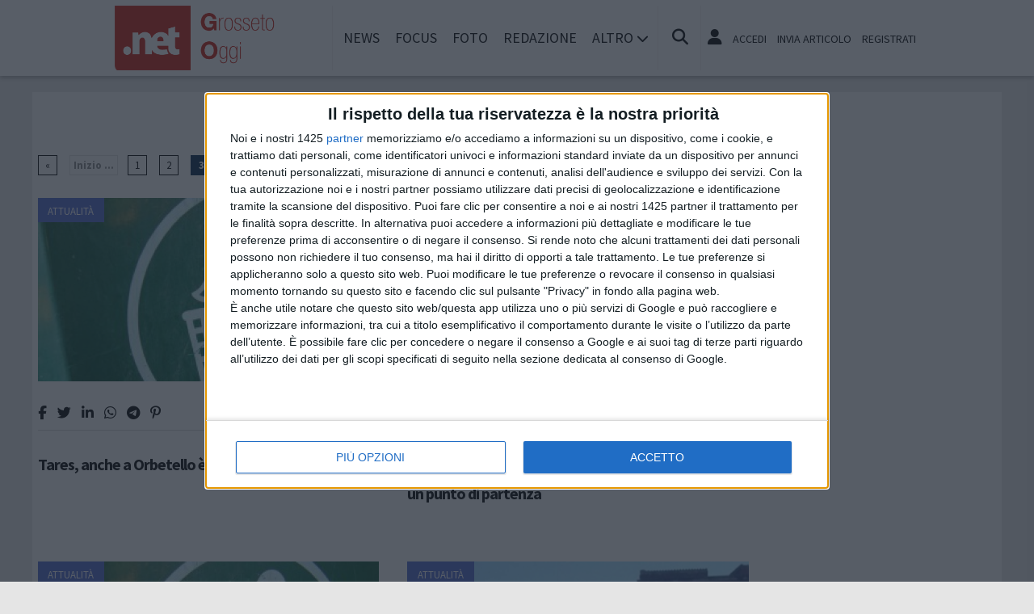

--- FILE ---
content_type: text/html; charset=UTF-8
request_url: https://www.grossetooggi.net/tags/tares/3
body_size: 12824
content:
<!doctype html>
<html lang="it" >
<head>
	<meta http-equiv="Content-Type" content="text/html; charset=utf-8" />
	<meta http-equiv="X-DNS-Prefetch-Control" content="on" />
    	<link rel="dns-prefetch" href="https://risorse.cittanet.com">
	<link rel="dns-prefetch" href="https://www.grossetooggi.net/" />
	<meta name="viewport" content="width=device-width, initial-scale=1.0, minimum-scale=1.0, maximum-scale=5">
    <script src="/static/include/js/jquery-3.3.1.min.js"></script>
    <meta name="theme-color" content="#d81408" />
    <link rel="apple-touch-icon" href="/static/loghi-pwa/logo-512.png">
    <meta name="format-detection" content="telephone=no" />
    <meta name="robots" content="noodp">
    <meta name="description" content="Articoli e notizie su tares" />
    <meta name="keywords" content="tares, tag, notizie, news, informazioni" />
    <title>Articoli e notizie su tares a Grosseto</title>
    <link rel="image_src" href="https://www.grossetooggi.net/static/logo.png" />
	
    <link rel="stylesheet" href="/static/include/fancybox/4.0/fancybox.css" />
    <script src="/static/include/fancybox/4.0/fancybox.umd.js"></script>
        <script src="/static/include/jquery-validate/1.19.3/jquery.validate.js"></script>
	<script type="text/javascript" src="/static/include/js/funzioni.js"></script>
    <link rel="stylesheet" type="text/css" media="all" href="/static/include/css/all.css?1769480888" />
	<link rel="stylesheet" href="https://www.grossetooggi.net/template/responsive/css/style.css?631" media="screen" type="text/css" />
    	<link rel="icon" href="/favicon.ico" />
	<link href="/static/include/font-awesome/6.5.1/css/all.min.css" rel="stylesheet">
		<script type="text/javascript" src="/static/include/jquery-ui-1.12.1/jquery-ui.min.js"></script>
	<link rel="stylesheet" type="text/css" media="all" href="/static/include/jquery-ui-1.12.1/jquery-ui.min.css" />
    <link rel="stylesheet" type="text/css" media="all" href="/static/include/css/animate.min.css" />
	
			        <script src="https://www.grossetooggi.net/revive.js"></script>
        <script type="text/javascript">
        /* REVIVE BANNER */
        var bannerArray = [];
                bannerArray["desktop_bottom"] = 100;
                bannerArray["desktop_skin"] = 101;
                bannerArray["skyscraper_1"] = 102;
                bannerArray["skyscraper_2"] = 103;
                bannerArray["desktop_superbanner"] = 104;
                bannerArray["mobile_bottom"] = 105;
                bannerArray["mobile_superbanner"] = 106;
                bannerArray["rettangolo_1"] = 107;
                bannerArray["rettangolo_2"] = 109;
                bannerArray["rettangolo_brand"] = 108;
                bannerArray["desktop_overlayer"] = 416;
                bannerArray["mobile_overlayer"] = 417;
                /* REVIVE BANNER */
        function showReviveBanner(banner,device) {
			if( banner in bannerArray ) {
				if( $("#"+device+"-"+banner).length ) {
					var code = false;
					larghezza = screen.width;
					if( (device=="mobile" && larghezza < 1024) || (device=="desktop" && larghezza >= 1024) || device=="entrambi" ) {
						code = "<ins data-revive-zoneid='"+bannerArray[banner]+"' data-revive-id='0d76349b4550007f9e8c70640a49ba00'><\/ins>";
					}
					if(code) {
						$("#"+device+"-"+banner).append(code);
						//console.log("inserisco il codice nel div: "+device+"-"+banner);
					}
				}
			}
        }
        </script>
    
	<!-- Google tag (gtag.js) -->
<script async src="https://www.googletagmanager.com/gtag/js?id=G-TNRGM6TJEW"></script>
<script>
  window.dataLayer = window.dataLayer || [];
  function gtag(){dataLayer.push(arguments);}
  gtag('js', new Date());

  gtag('config', 'G-TNRGM6TJEW');
</script>
        
	<script>
    /*if ('serviceWorker' in navigator) {
	    navigator.serviceWorker.register('/sw.js')
   		.then(function(registration) {
	    	console.log('Registration successful, scope is:', registration.scope);
   		})
    	.catch(function(error) {
    		console.log('Service worker registration failed, error:', error);
    	});
    }*/
    </script>
	</head>

<body class="pg-tags">
	<div id="fb-root"></div>
	<div id="jqmessage"></div>

        <aside id="mobile-mobile_superbanner" class="banner banner-mobile banner-mobile-superbanner banner-responsive"></aside>
        
    <header id="main-site-header">
    <div id="hoverTopBar" class="ombra noprint">
        <div id="hoverTopBarContent">
            <div id="hoverLogo" class="boxContent"><a href="https://www.grossetooggi.net/"><img loading="lazy" src="https://www.grossetooggi.net/static/logo.png" height="80" alt="logo" /></a></div>
            
            <div id="mainNavWrapper" class="boxContent noprint">
				<nav id="mainNav">
	<ul class="mainMenu">
    	<li class="chiudiMenu"><i class="fas fa-times-circle"></i></li>
        		<li><a title="Notizie e cronaca di Grosseto Grosseto" href="https://www.grossetooggi.net/notizie">News</a>
                    		</li>
        		<li><a title="Storia, tradizioni e cultura di Grosseto Grosseto" href="https://www.grossetooggi.net/focus">Focus</a>
                    		</li>
        		<li><a title="Foto e video di Grosseto Grosseto" href="https://www.grossetooggi.net/foto-video">Foto</a>
                    		</li>
        		<li><a title="Redazione di GrossetoOggi.net Grosseto" href="https://www.grossetooggi.net/info/redazione">Redazione</a>
                    		</li>
                <li class="hasSub"><span>Altro <i class="menu-chiuso fas fa-chevron-down"></i><i class="menu-aperto fas fa-chevron-up"></i></span>
                                <ul class="submenu ombra">
                        <li><a title="Eventi a Grosseto" href="https://www.grossetooggi.net/eventi">Agenda</a>
			            <li><a title="Rubriche e curiosit? di Grosseto" href="https://www.grossetooggi.net/rubriche">Rubriche</a>
			            <li><a title="Content e inbound marketing a Grosseto" href="https://www.grossetooggi.net/le-aziende-informano">Informazione Pubblicitaria</a>
			            <li><a title="Sondaggi a Grosseto" href="https://www.grossetooggi.net/sondaggi">Sondaggi</a>
			            <li><a title="Petizioni di Grosseto" href="https://www.grossetooggi.net/petizioni">Petizioni</a>
			            <li><a title="Necrologi di Grosseto" href="https://www.grossetooggi.net/necrologi">Necrologi</a>
			            <li><a title="Quotidiani di informazione locale in Italia" href="https://www.cittanet.it">Cittanet.it</a>
			            </ul>
            		</li>
        	</ul>
	</nav>
            </div>
            
            <div id="boxCerca" class="boxContent noprint">
                <ul><li><i onclick="openSearch()" title="Cerca nel sito" class="fas fa-search pointer"></i></li></ul>
                <div id="search-overlay" class="overlay">
	                <span class="closebtn" onclick="closeSearch()" title="Chiudi"><i class="fas fa-times-circle"></i></span>
    	            <div class="overlay-content">
        		        <form method="get" action="/cerca">
                			<input  type="text" placeholder="Cerca nel sito" name="q" required>
			                <button type="submit"><i class="fa fa-search"></i></button>
                            <div class="ricerca-avanzata margin-top-grande">
                            	<div>
                                	<a href="https://www.grossetooggi.net/cerca"><i class="fas fa-search-plus"></i> Ricerca Avanzata</a></div>
		                        <div>
                                    <a title="Visualizza tutti gli articoli di un giorno del passato" href="https://www.grossetooggi.net/macchina-del-tempo"><i class="fas fa-history"></i> Macchina del tempo</a>
                                </div>
                            </div>
            		    </form>
                	</div>
                </div>
                <script>
					// Open the full screen search box
					function openSearch() {
					  document.getElementById("search-overlay").style.display = "block";
					}
					
					// Close the full screen search box
					function closeSearch() {
					  document.getElementById("search-overlay").style.display = "none";
					}
                </script>
            </div>
            
            <div id="mobile-menu-box" class="boxContent noprint">
            	<ul><li><i class="fas fa-bars"></i></li></ul>
                <script>
					$("#mobile-menu-box i").click (
						function() {
							$("#mainNav").css('-webkit-transform',  'translateX(0px)');
						}
					);
					$(".chiudiMenu").click (
						function() {
							$("#mainNav").css('-webkit-transform',  'translateX(290px)');
						}
					);
					$("li.hasSub").click (
						function() {
							var mq = window.matchMedia( "(max-width: 768px)" );
							if (mq.matches) {
								var submenu = $(this).find(".submenu");
								if( submenu.is(":visible") ) {
									$(this).toggleClass("aperto");
									submenu.hide();
								}
								else{
									$(this).toggleClass("aperto");
									submenu.show();
								}
							}
						}
					);
				</script>
            </div>
            
                        <div id="userMenu" class="boxContent noprint ">
                                    <ul>
                        <li><a class="openLoginBox" href="#topbar-login-box"><i class="fas fa-user"></i></a></li>
                        <li class="soloDesktop"><a class="openLoginBox" href="#topbar-login-box">Accedi</a></li>
                        <li class="soloDesktop"><a href="https://www.grossetooggi.net/account/segnala-articolo">Invia articolo</a></li>
                        <li class="soloDesktop"><a href="https://www.grossetooggi.net/account/registrati">Registrati</a></li>
                    </ul>
                   	                    <div id="topbar-login-box" class="topbar-box"><div class="boxAdv">
	<h2 class="cjBox-titolo">Partecipa a GrossetoOggi.net</h2>
	<div class="cjBox">
        <div class="cjBox-azione">
            <form class="formCj" onSubmit="return false;" id="acc_log_form" method="get">
                <h4>Sei già  registrato? Accedi</h4>
                <div id="account-login-error" class="nascosto"></div>
                <input required id="acc_log_email" type="email" name="email" autocomplete="email" placeholder="Inserisci la tua email" />
                <input required autocomplete="off" id="acc_log_password" type="password" name="password" placeholder="Inserisci la tua password" />
                <input type="submit" name="entra" id="acc_login" value="ACCEDI" />
                                <input id="form_return_url" type="hidden" value='https%3A%2F%2Fwww.grossetooggi.net%2Ftags%2Ftares%2F3' />
                                <p class="margin-top-piccolo">Password dimenticata? <a href="https://www.grossetooggi.net/account/recupera-la-password">Recuperala</a></p>
            </form>
        </div>
        <div class="cjBox-azione">
            <div class="links">
                <h4>Non sei registrato?</h4>
                
                                
                <a href="https://www.grossetooggi.net/account/registrati/email" title="Registrati con indirizzo e-mail" class="pulsante pulsante-grande pulsante-email">Registrati con e-mail</a>
            </div>
            
               
            <div class="links nascosto">
                <a class="" href="https://www.grossetooggi.net/account/informativa-privacy">Informativa Privacy</a>
                <a class="" href="https://www.grossetooggi.net/account/politica-editoriale">Politica Editoriale</a><br />
                <a class="" href="https://www.grossetooggi.net/account/termini-e-condizioni">Termini e Condizioni</a><br />
            </div>
        </div>
        <div class="clear"></div>
	</div>
</div>
<script type="text/javascript">
	$(document).ready(
		function() {
			$("#acc_log_form").validate();
		}
	);
	function pageRedirect() {
        window.location.href = decodeURIComponent($("#form_return_url").val());
    }
	$("#acc_login").click(
		function() {
			if( $("#acc_log_form").valid() ) {
				$("#account-login-error").html("<img width='100' src='https://risorse.cittanet.com/s/images/loading-23.gif' alt='Caricamento...' />");
				$("#account-login-error").removeClass("nascosto");
				$.post(
					"https://www.grossetooggi.net/ajax_query/account.login.php", 
					{
						"email": $("#acc_log_email").val(),
						"password": $("#acc_log_password").val(),
						//"return_url": $("#form_return_url").val()
					},
					function(data) {
						//alert(data);
						data = eval('(' + data + ')');
						if( data.result ) {
							$("#account-login-error").html("<i class='fa-solid fa-thumbs-up'></i><br>"+data.message);
							setTimeout("pageRedirect()", 1500 );
						}
						else {
							$("#account-login-error").html("<i class='fas fa-exclamation-triangle'></i><br>"+data.message);
							$("#acc_login").prop("disabled",false);
						}
					}
				);
				return false;
			}
			else {
				$("#account-login-error").html("<i class='fas fa-exclamation-triangle'></i> Devi inserire e-mail e password");
				$("#account-login-error").removeClass("nascosto");
				$("#acc_login").prop("disabled",false);
			}
			return false;
		}
	);
</script></div>
                    <div id="topbar-reg-box" class="topbar-box"></div>
                    
					<script type="text/javascript">
					Fancybox.bind(".openLoginBox", {
						on : {
							done : (fancybox) => {
								$("#topbar-login-box").css("display","block");
							},
							destroy : (fancybox) => {
								$("#topbar-login-box").css("display","none");
								$("#account-login-error").html("");
								$("#account-login-error").addClass("nascosto");
								$("#acc_login").prop("disabled",false);
							}
						}
					});
                    </script>
                                                </div>
                    
        </div>
    </div>
    <div class="printLogo">
    	<img loading="lazy" src="https://www.grossetooggi.net/static/logo.png" alt="logo" />
        <span class="printTitle">www.grossetooggi.net</span>
	</div>


	</header>    
    <div id="container">
	            
        		<aside id="desktop-desktop_sottomenu" class="margin-top-medio margin-bottom-medio banner banner-desktop banner-desktop-sottomenu banner-responsive"></aside>
		<aside id="mobile-mobile_sottomenu" class="margin-top-medio margin-bottom-medio banner banner-mobile banner-mobile-sottomenu banner-responsive"></aside>
        <style>
        #desktop-desktop_sottomenu ins a img, #mobile-mobile_sottomenu ins a img {width:100%;}
        </style>
		        
    
    
        <div id="site-content-flex" class="flex-container">
		<section id="colonnaArticoli" class="flex-item ">
        
<h2 class="text-extra margin-bottom-grande">Notizie su tares</h2>
<ul class='paginazione'><li><a href='https://www.grossetooggi.net/tags/tares/2'>&laquo;</a></li><li class='dietro-off'>Inizio ...</li><li><a href='https://www.grossetooggi.net/tags/tares'>1</a></li><li><a href='https://www.grossetooggi.net/tags/tares/2'>2</a></li><li class='attuale'>3</li><li><a href='https://www.grossetooggi.net/tags/tares/4'>4</a></li><li><a href='https://www.grossetooggi.net/tags/tares/5'>5</a></li><li class='avanti-off'>... Fine</li><li><a href='https://www.grossetooggi.net/tags/tares/4'>&raquo;</a></li><li class='clear'></li></ul><article class="post sinistra single-post topnews">
<div class="figureWrapper">
<div class="categoria"><a title="Notizie di Attualità a Grosseto" href="https://www.grossetooggi.net/notizie/attualita">Attualità</a></div>

<a href="https://www.grossetooggi.net/notizie/attualita/4083/tares-anche-a-orbetello-e-rateizzata"><figure><img loading="lazy" alt="cassonetto-tares-grossetooggi.net.jpg" src="[data-uri]" data-src="https://www.grossetooggi.net/archivi/immagini/2013/C/cassonetto-tares-grossetooggi.net.jpg" /></figure></a>
</div>

<div class="socialShareBar">
	<span class="condividisu">Condividi su:</span>
	
    <span title="Condividi su Facebook" class="shareIcon" onclick="condividiUrl('https://www.facebook.com/sharer/sharer.php?u=https%3A%2F%2Fwww.grossetooggi.net%2Fnotizie%2Fattualita%2F4083%2Ftares-anche-a-orbetello-e-rateizzata');"><i class="fab fa-facebook-f"></i></span>
	
    <span title="Condividi su Twitter" class="shareIcon" onclick="condividiUrl('https://twitter.com/intent/tweet?url=https%3A%2F%2Fwww.grossetooggi.net%2Fnotizie%2Fattualita%2F4083%2Ftares-anche-a-orbetello-e-rateizzata&text=');"><i class="fab fa-twitter"></i></span>

    <span title="Condividi su Linkedin" class="shareIcon" onclick="condividiUrl('https://www.linkedin.com/shareArticle?mini=true&url=https%3A%2F%2Fwww.grossetooggi.net%2Fnotizie%2Fattualita%2F4083%2Ftares-anche-a-orbetello-e-rateizzata&title=Tares%2C+anche+a+Orbetello+%C3%A8+rateizzata');"><i class="fab fa-linkedin-in"></i></span>
    
    <span title="Condividi su Whatsapp" class="shareIcon" onclick="condividiUrl('whatsapp://send?text=Ciao%2C+leggi+questo+articolo+%E2%9E%A1+https%3A%2F%2Fwww.grossetooggi.net%2Fnotizie%2Fattualita%2F4083%2Ftares-anche-a-orbetello-e-rateizzata');"><i class="fab fa-whatsapp"></i></span>
    
    <span title="Condividi su Telegram" class="shareIcon" onclick="condividiUrl('https://t.me/share/url?text=%E2%AC%85+Ciao%2C+leggi+questo+articolo&url=https%3A%2F%2Fwww.grossetooggi.net%2Fnotizie%2Fattualita%2F4083%2Ftares-anche-a-orbetello-e-rateizzata');"><i class="fab fa-telegram"></i></span>
    
    <span title="Condividi su Pinterest" class="shareIcon" onclick="condividiUrl('https://pinterest.com/pin/create/button/?url=https%3A%2F%2Fwww.grossetooggi.net%2Fnotizie%2Fattualita%2F4083%2Ftares-anche-a-orbetello-e-rateizzata&media=https://www.grossetooggi.net/archivi/immagini/2013/C/cassonetto-tares-grossetooggi.net.jpg&description=Tares%2C+anche+a+Orbetello+%C3%A8+rateizzata');"><i class="fab fa-pinterest-p"></i></span>

</div>

<header>
<h1><a href="https://www.grossetooggi.net/notizie/attualita/4083/tares-anche-a-orbetello-e-rateizzata">Tares, anche a Orbetello è rateizzata</a></h1>
</header>

</article>
<article class="post destra single-post topnews">
<div class="figureWrapper">
<div class="categoria"><a title="Notizie di Attualità a Grosseto" href="https://www.grossetooggi.net/notizie/attualita">Attualità</a></div>

<a href="https://www.grossetooggi.net/notizie/attualita/4074/rateizzazione-della-tares-per-rete-impresa-e-solo-un-punto-di-partenza"><figure><img loading="lazy" alt="michela-hublitz-pres-donne-impresa-confartigianato-grossetooggi.net.jpg" src="[data-uri]" data-src="https://www.grossetooggi.net/archivi/immagini/2013/M/michela-hublitz-pres-donne-impresa-confartigianato-grossetooggi.net.jpg" /></figure></a>
</div>

<div class="socialShareBar">
	<span class="condividisu">Condividi su:</span>
	
    <span title="Condividi su Facebook" class="shareIcon" onclick="condividiUrl('https://www.facebook.com/sharer/sharer.php?u=https%3A%2F%2Fwww.grossetooggi.net%2Fnotizie%2Fattualita%2F4074%2Frateizzazione-della-tares-per-rete-impresa-e-solo-un-punto-di-partenza');"><i class="fab fa-facebook-f"></i></span>
	
    <span title="Condividi su Twitter" class="shareIcon" onclick="condividiUrl('https://twitter.com/intent/tweet?url=https%3A%2F%2Fwww.grossetooggi.net%2Fnotizie%2Fattualita%2F4074%2Frateizzazione-della-tares-per-rete-impresa-e-solo-un-punto-di-partenza&text=');"><i class="fab fa-twitter"></i></span>

    <span title="Condividi su Linkedin" class="shareIcon" onclick="condividiUrl('https://www.linkedin.com/shareArticle?mini=true&url=https%3A%2F%2Fwww.grossetooggi.net%2Fnotizie%2Fattualita%2F4074%2Frateizzazione-della-tares-per-rete-impresa-e-solo-un-punto-di-partenza&title=Rateizzazione+della+Tares%2C+per+Rete+Impresa+%C3%A8+solo+un+punto+di+partenza');"><i class="fab fa-linkedin-in"></i></span>
    
    <span title="Condividi su Whatsapp" class="shareIcon" onclick="condividiUrl('whatsapp://send?text=Ciao%2C+leggi+questo+articolo+%E2%9E%A1+https%3A%2F%2Fwww.grossetooggi.net%2Fnotizie%2Fattualita%2F4074%2Frateizzazione-della-tares-per-rete-impresa-e-solo-un-punto-di-partenza');"><i class="fab fa-whatsapp"></i></span>
    
    <span title="Condividi su Telegram" class="shareIcon" onclick="condividiUrl('https://t.me/share/url?text=%E2%AC%85+Ciao%2C+leggi+questo+articolo&url=https%3A%2F%2Fwww.grossetooggi.net%2Fnotizie%2Fattualita%2F4074%2Frateizzazione-della-tares-per-rete-impresa-e-solo-un-punto-di-partenza');"><i class="fab fa-telegram"></i></span>
    
    <span title="Condividi su Pinterest" class="shareIcon" onclick="condividiUrl('https://pinterest.com/pin/create/button/?url=https%3A%2F%2Fwww.grossetooggi.net%2Fnotizie%2Fattualita%2F4074%2Frateizzazione-della-tares-per-rete-impresa-e-solo-un-punto-di-partenza&media=https://www.grossetooggi.net/archivi/immagini/2013/M/michela-hublitz-pres-donne-impresa-confartigianato-grossetooggi.net.jpg&description=Rateizzazione+della+Tares%2C+per+Rete+Impresa+%C3%A8+solo+un+punto+di+partenza');"><i class="fab fa-pinterest-p"></i></span>

</div>

<header>
<h1><a href="https://www.grossetooggi.net/notizie/attualita/4074/rateizzazione-della-tares-per-rete-impresa-e-solo-un-punto-di-partenza">Rateizzazione della Tares, per Rete Impresa è solo un punto di partenza</a></h1>
</header>

</article>
<div class='clear'></div><article class="post sinistra single-post topnews">
<div class="figureWrapper">
<div class="categoria"><a title="Notizie di Attualità a Grosseto" href="https://www.grossetooggi.net/notizie/attualita">Attualità</a></div>

<a href="https://www.grossetooggi.net/notizie/attualita/4057/tares-la-cgil-lamenta-i-disservizi-del-comune-nessuna-mora-per-chi-ricevera-i-bollettini-in-ritardo"><figure><img loading="lazy" alt="cassonetto-tares-grossetooggi.net.jpg" src="[data-uri]" data-src="https://www.grossetooggi.net/archivi/immagini/2013/C/cassonetto-tares-grossetooggi.net.jpg" /></figure></a>
</div>

<div class="socialShareBar">
	<span class="condividisu">Condividi su:</span>
	
    <span title="Condividi su Facebook" class="shareIcon" onclick="condividiUrl('https://www.facebook.com/sharer/sharer.php?u=https%3A%2F%2Fwww.grossetooggi.net%2Fnotizie%2Fattualita%2F4057%2Ftares-la-cgil-lamenta-i-disservizi-del-comune-nessuna-mora-per-chi-ricevera-i-bollettini-in-ritardo');"><i class="fab fa-facebook-f"></i></span>
	
    <span title="Condividi su Twitter" class="shareIcon" onclick="condividiUrl('https://twitter.com/intent/tweet?url=https%3A%2F%2Fwww.grossetooggi.net%2Fnotizie%2Fattualita%2F4057%2Ftares-la-cgil-lamenta-i-disservizi-del-comune-nessuna-mora-per-chi-ricevera-i-bollettini-in-ritardo&text=');"><i class="fab fa-twitter"></i></span>

    <span title="Condividi su Linkedin" class="shareIcon" onclick="condividiUrl('https://www.linkedin.com/shareArticle?mini=true&url=https%3A%2F%2Fwww.grossetooggi.net%2Fnotizie%2Fattualita%2F4057%2Ftares-la-cgil-lamenta-i-disservizi-del-comune-nessuna-mora-per-chi-ricevera-i-bollettini-in-ritardo&title=Tares%2C+la+Cgil+lamenta+i+disservizi+del+Comune%3A+%22Nessuna+mora+per+chi+ricever%C3%A0+i+bollettini+in+ritardo%22');"><i class="fab fa-linkedin-in"></i></span>
    
    <span title="Condividi su Whatsapp" class="shareIcon" onclick="condividiUrl('whatsapp://send?text=Ciao%2C+leggi+questo+articolo+%E2%9E%A1+https%3A%2F%2Fwww.grossetooggi.net%2Fnotizie%2Fattualita%2F4057%2Ftares-la-cgil-lamenta-i-disservizi-del-comune-nessuna-mora-per-chi-ricevera-i-bollettini-in-ritardo');"><i class="fab fa-whatsapp"></i></span>
    
    <span title="Condividi su Telegram" class="shareIcon" onclick="condividiUrl('https://t.me/share/url?text=%E2%AC%85+Ciao%2C+leggi+questo+articolo&url=https%3A%2F%2Fwww.grossetooggi.net%2Fnotizie%2Fattualita%2F4057%2Ftares-la-cgil-lamenta-i-disservizi-del-comune-nessuna-mora-per-chi-ricevera-i-bollettini-in-ritardo');"><i class="fab fa-telegram"></i></span>
    
    <span title="Condividi su Pinterest" class="shareIcon" onclick="condividiUrl('https://pinterest.com/pin/create/button/?url=https%3A%2F%2Fwww.grossetooggi.net%2Fnotizie%2Fattualita%2F4057%2Ftares-la-cgil-lamenta-i-disservizi-del-comune-nessuna-mora-per-chi-ricevera-i-bollettini-in-ritardo&media=https://www.grossetooggi.net/archivi/immagini/2013/C/cassonetto-tares-grossetooggi.net.jpg&description=Tares%2C+la+Cgil+lamenta+i+disservizi+del+Comune%3A+%22Nessuna+mora+per+chi+ricever%C3%A0+i+bollettini+in+ritardo%22');"><i class="fab fa-pinterest-p"></i></span>

</div>

<header>
<h1><a href="https://www.grossetooggi.net/notizie/attualita/4057/tares-la-cgil-lamenta-i-disservizi-del-comune-nessuna-mora-per-chi-ricevera-i-bollettini-in-ritardo">Tares, la Cgil lamenta i disservizi del Comune: "Nessuna mora per chi riceverà i bollettini in ritardo"</a></h1>
</header>

</article>
<article class="post destra single-post topnews">
<div class="figureWrapper">
<div class="categoria"><a title="Notizie di Attualità a Grosseto" href="https://www.grossetooggi.net/notizie/attualita">Attualità</a></div>

<a href="https://www.grossetooggi.net/notizie/attualita/4056/tares-dal-comune-lok-per-la-rateizzazione-e-la-tarsu-2014-sara-meno-pesante"><figure><img loading="lazy" alt="manifestanti-piazza-dante-grossetooggi.net.jpg" src="[data-uri]" data-src="https://www.grossetooggi.net/archivi/immagini/2013/M/manifestanti-piazza-dante-grossetooggi.net.jpg" /></figure></a>
</div>

<div class="socialShareBar">
	<span class="condividisu">Condividi su:</span>
	
    <span title="Condividi su Facebook" class="shareIcon" onclick="condividiUrl('https://www.facebook.com/sharer/sharer.php?u=https%3A%2F%2Fwww.grossetooggi.net%2Fnotizie%2Fattualita%2F4056%2Ftares-dal-comune-lok-per-la-rateizzazione-e-la-tarsu-2014-sara-meno-pesante');"><i class="fab fa-facebook-f"></i></span>
	
    <span title="Condividi su Twitter" class="shareIcon" onclick="condividiUrl('https://twitter.com/intent/tweet?url=https%3A%2F%2Fwww.grossetooggi.net%2Fnotizie%2Fattualita%2F4056%2Ftares-dal-comune-lok-per-la-rateizzazione-e-la-tarsu-2014-sara-meno-pesante&text=');"><i class="fab fa-twitter"></i></span>

    <span title="Condividi su Linkedin" class="shareIcon" onclick="condividiUrl('https://www.linkedin.com/shareArticle?mini=true&url=https%3A%2F%2Fwww.grossetooggi.net%2Fnotizie%2Fattualita%2F4056%2Ftares-dal-comune-lok-per-la-rateizzazione-e-la-tarsu-2014-sara-meno-pesante&title=Tares%2C+dal+Comune+l%27ok+per+la+rateizzazione.+E+la+Tarsu+2014+sar%C3%A0+meno+pesante');"><i class="fab fa-linkedin-in"></i></span>
    
    <span title="Condividi su Whatsapp" class="shareIcon" onclick="condividiUrl('whatsapp://send?text=Ciao%2C+leggi+questo+articolo+%E2%9E%A1+https%3A%2F%2Fwww.grossetooggi.net%2Fnotizie%2Fattualita%2F4056%2Ftares-dal-comune-lok-per-la-rateizzazione-e-la-tarsu-2014-sara-meno-pesante');"><i class="fab fa-whatsapp"></i></span>
    
    <span title="Condividi su Telegram" class="shareIcon" onclick="condividiUrl('https://t.me/share/url?text=%E2%AC%85+Ciao%2C+leggi+questo+articolo&url=https%3A%2F%2Fwww.grossetooggi.net%2Fnotizie%2Fattualita%2F4056%2Ftares-dal-comune-lok-per-la-rateizzazione-e-la-tarsu-2014-sara-meno-pesante');"><i class="fab fa-telegram"></i></span>
    
    <span title="Condividi su Pinterest" class="shareIcon" onclick="condividiUrl('https://pinterest.com/pin/create/button/?url=https%3A%2F%2Fwww.grossetooggi.net%2Fnotizie%2Fattualita%2F4056%2Ftares-dal-comune-lok-per-la-rateizzazione-e-la-tarsu-2014-sara-meno-pesante&media=https://www.grossetooggi.net/archivi/immagini/2013/M/manifestanti-piazza-dante-grossetooggi.net.jpg&description=Tares%2C+dal+Comune+l%27ok+per+la+rateizzazione.+E+la+Tarsu+2014+sar%C3%A0+meno+pesante');"><i class="fab fa-pinterest-p"></i></span>

</div>

<header>
<h1><a href="https://www.grossetooggi.net/notizie/attualita/4056/tares-dal-comune-lok-per-la-rateizzazione-e-la-tarsu-2014-sara-meno-pesante">Tares, dal Comune l'ok per la rateizzazione. E la Tarsu 2014 sarà meno pesante</a></h1>
</header>

</article>
<div class='clear'></div><article class="post sinistra single-post topnews">
<div class="figureWrapper">
<div class="categoria"><a title="Notizie di Attualità a Grosseto" href="https://www.grossetooggi.net/notizie/attualita">Attualità</a></div>

<a href="https://www.grossetooggi.net/notizie/attualita/4054/casamenti-la-giunta-paffetti-si-dimostra-approssimativa"><figure><img loading="lazy" alt="andrea-casamenti-orbetello-grossetooggi.net.jpg" src="[data-uri]" data-src="https://www.grossetooggi.net/archivi/immagini/2013/A/andrea-casamenti-orbetello-grossetooggi.net.jpg" /></figure></a>
</div>

<div class="socialShareBar">
	<span class="condividisu">Condividi su:</span>
	
    <span title="Condividi su Facebook" class="shareIcon" onclick="condividiUrl('https://www.facebook.com/sharer/sharer.php?u=https%3A%2F%2Fwww.grossetooggi.net%2Fnotizie%2Fattualita%2F4054%2Fcasamenti-la-giunta-paffetti-si-dimostra-approssimativa');"><i class="fab fa-facebook-f"></i></span>
	
    <span title="Condividi su Twitter" class="shareIcon" onclick="condividiUrl('https://twitter.com/intent/tweet?url=https%3A%2F%2Fwww.grossetooggi.net%2Fnotizie%2Fattualita%2F4054%2Fcasamenti-la-giunta-paffetti-si-dimostra-approssimativa&text=');"><i class="fab fa-twitter"></i></span>

    <span title="Condividi su Linkedin" class="shareIcon" onclick="condividiUrl('https://www.linkedin.com/shareArticle?mini=true&url=https%3A%2F%2Fwww.grossetooggi.net%2Fnotizie%2Fattualita%2F4054%2Fcasamenti-la-giunta-paffetti-si-dimostra-approssimativa&title=Casamenti%3A+%22La+giunta+Paffetti+si+dimostra+approssimativa%22');"><i class="fab fa-linkedin-in"></i></span>
    
    <span title="Condividi su Whatsapp" class="shareIcon" onclick="condividiUrl('whatsapp://send?text=Ciao%2C+leggi+questo+articolo+%E2%9E%A1+https%3A%2F%2Fwww.grossetooggi.net%2Fnotizie%2Fattualita%2F4054%2Fcasamenti-la-giunta-paffetti-si-dimostra-approssimativa');"><i class="fab fa-whatsapp"></i></span>
    
    <span title="Condividi su Telegram" class="shareIcon" onclick="condividiUrl('https://t.me/share/url?text=%E2%AC%85+Ciao%2C+leggi+questo+articolo&url=https%3A%2F%2Fwww.grossetooggi.net%2Fnotizie%2Fattualita%2F4054%2Fcasamenti-la-giunta-paffetti-si-dimostra-approssimativa');"><i class="fab fa-telegram"></i></span>
    
    <span title="Condividi su Pinterest" class="shareIcon" onclick="condividiUrl('https://pinterest.com/pin/create/button/?url=https%3A%2F%2Fwww.grossetooggi.net%2Fnotizie%2Fattualita%2F4054%2Fcasamenti-la-giunta-paffetti-si-dimostra-approssimativa&media=https://www.grossetooggi.net/archivi/immagini/2013/A/andrea-casamenti-orbetello-grossetooggi.net.jpg&description=Casamenti%3A+%22La+giunta+Paffetti+si+dimostra+approssimativa%22');"><i class="fab fa-pinterest-p"></i></span>

</div>

<header>
<h1><a href="https://www.grossetooggi.net/notizie/attualita/4054/casamenti-la-giunta-paffetti-si-dimostra-approssimativa">Casamenti: "La giunta Paffetti si dimostra approssimativa"</a></h1>
</header>

</article>
<article class="post destra single-post topnews">
<div class="figureWrapper">
<div class="categoria"><a title="Notizie di Politica a Grosseto" href="https://www.grossetooggi.net/notizie/politica">Politica</a></div>

<a href="https://www.grossetooggi.net/notizie/politica/4017/fare-grosseto-lamministrazione-comunale-deve-istituire-il-fattore-famiglia"><figure><img loading="lazy" alt="fare-grosseto-oggi.net.jpg" src="[data-uri]" data-src="https://www.grossetooggi.net/archivi/immagini/2013/F/fare-grosseto-oggi.net.jpg" /></figure></a>
</div>

<div class="socialShareBar">
	<span class="condividisu">Condividi su:</span>
	
    <span title="Condividi su Facebook" class="shareIcon" onclick="condividiUrl('https://www.facebook.com/sharer/sharer.php?u=https%3A%2F%2Fwww.grossetooggi.net%2Fnotizie%2Fpolitica%2F4017%2Ffare-grosseto-lamministrazione-comunale-deve-istituire-il-fattore-famiglia');"><i class="fab fa-facebook-f"></i></span>
	
    <span title="Condividi su Twitter" class="shareIcon" onclick="condividiUrl('https://twitter.com/intent/tweet?url=https%3A%2F%2Fwww.grossetooggi.net%2Fnotizie%2Fpolitica%2F4017%2Ffare-grosseto-lamministrazione-comunale-deve-istituire-il-fattore-famiglia&text=');"><i class="fab fa-twitter"></i></span>

    <span title="Condividi su Linkedin" class="shareIcon" onclick="condividiUrl('https://www.linkedin.com/shareArticle?mini=true&url=https%3A%2F%2Fwww.grossetooggi.net%2Fnotizie%2Fpolitica%2F4017%2Ffare-grosseto-lamministrazione-comunale-deve-istituire-il-fattore-famiglia&title=Fare+Grosseto%3A+%22L%27amministrazione+comunale+deve+istituire+il+fattore+famiglia%E2%80%9D');"><i class="fab fa-linkedin-in"></i></span>
    
    <span title="Condividi su Whatsapp" class="shareIcon" onclick="condividiUrl('whatsapp://send?text=Ciao%2C+leggi+questo+articolo+%E2%9E%A1+https%3A%2F%2Fwww.grossetooggi.net%2Fnotizie%2Fpolitica%2F4017%2Ffare-grosseto-lamministrazione-comunale-deve-istituire-il-fattore-famiglia');"><i class="fab fa-whatsapp"></i></span>
    
    <span title="Condividi su Telegram" class="shareIcon" onclick="condividiUrl('https://t.me/share/url?text=%E2%AC%85+Ciao%2C+leggi+questo+articolo&url=https%3A%2F%2Fwww.grossetooggi.net%2Fnotizie%2Fpolitica%2F4017%2Ffare-grosseto-lamministrazione-comunale-deve-istituire-il-fattore-famiglia');"><i class="fab fa-telegram"></i></span>
    
    <span title="Condividi su Pinterest" class="shareIcon" onclick="condividiUrl('https://pinterest.com/pin/create/button/?url=https%3A%2F%2Fwww.grossetooggi.net%2Fnotizie%2Fpolitica%2F4017%2Ffare-grosseto-lamministrazione-comunale-deve-istituire-il-fattore-famiglia&media=https://www.grossetooggi.net/archivi/immagini/2013/F/fare-grosseto-oggi.net.jpg&description=Fare+Grosseto%3A+%22L%27amministrazione+comunale+deve+istituire+il+fattore+famiglia%E2%80%9D');"><i class="fab fa-pinterest-p"></i></span>

</div>

<header>
<h1><a href="https://www.grossetooggi.net/notizie/politica/4017/fare-grosseto-lamministrazione-comunale-deve-istituire-il-fattore-famiglia">Fare Grosseto: "L'amministrazione comunale deve istituire il fattore famiglia”</a></h1>
</header>

</article>
<div class='clear'></div><article class="post sinistra single-post topnews">
<div class="figureWrapper">
<div class="categoria"><a title="Notizie di Attualità a Grosseto" href="https://www.grossetooggi.net/notizie/attualita">Attualità</a></div>

<a href="https://www.grossetooggi.net/notizie/attualita/4014/la-rinascita-di-scarlino-il-caso-tares-puo-trasformarsi-in-qualcosa-di-drammatico"><figure><img loading="lazy" alt="la-rinascita-di-scarlino-grossetooggi.net.JPG" src="[data-uri]" data-src="https://www.grossetooggi.net/archivi/immagini/2013/L/la-rinascita-di-scarlino-grossetooggi.net.JPG" /></figure></a>
</div>

<div class="socialShareBar">
	<span class="condividisu">Condividi su:</span>
	
    <span title="Condividi su Facebook" class="shareIcon" onclick="condividiUrl('https://www.facebook.com/sharer/sharer.php?u=https%3A%2F%2Fwww.grossetooggi.net%2Fnotizie%2Fattualita%2F4014%2Fla-rinascita-di-scarlino-il-caso-tares-puo-trasformarsi-in-qualcosa-di-drammatico');"><i class="fab fa-facebook-f"></i></span>
	
    <span title="Condividi su Twitter" class="shareIcon" onclick="condividiUrl('https://twitter.com/intent/tweet?url=https%3A%2F%2Fwww.grossetooggi.net%2Fnotizie%2Fattualita%2F4014%2Fla-rinascita-di-scarlino-il-caso-tares-puo-trasformarsi-in-qualcosa-di-drammatico&text=');"><i class="fab fa-twitter"></i></span>

    <span title="Condividi su Linkedin" class="shareIcon" onclick="condividiUrl('https://www.linkedin.com/shareArticle?mini=true&url=https%3A%2F%2Fwww.grossetooggi.net%2Fnotizie%2Fattualita%2F4014%2Fla-rinascita-di-scarlino-il-caso-tares-puo-trasformarsi-in-qualcosa-di-drammatico&title=La+Rinascita+di+Scarlino%3A+%22Il+caso+Tares+pu%C3%B2+trasformarsi+in+qualcosa+di+drammatico%22');"><i class="fab fa-linkedin-in"></i></span>
    
    <span title="Condividi su Whatsapp" class="shareIcon" onclick="condividiUrl('whatsapp://send?text=Ciao%2C+leggi+questo+articolo+%E2%9E%A1+https%3A%2F%2Fwww.grossetooggi.net%2Fnotizie%2Fattualita%2F4014%2Fla-rinascita-di-scarlino-il-caso-tares-puo-trasformarsi-in-qualcosa-di-drammatico');"><i class="fab fa-whatsapp"></i></span>
    
    <span title="Condividi su Telegram" class="shareIcon" onclick="condividiUrl('https://t.me/share/url?text=%E2%AC%85+Ciao%2C+leggi+questo+articolo&url=https%3A%2F%2Fwww.grossetooggi.net%2Fnotizie%2Fattualita%2F4014%2Fla-rinascita-di-scarlino-il-caso-tares-puo-trasformarsi-in-qualcosa-di-drammatico');"><i class="fab fa-telegram"></i></span>
    
    <span title="Condividi su Pinterest" class="shareIcon" onclick="condividiUrl('https://pinterest.com/pin/create/button/?url=https%3A%2F%2Fwww.grossetooggi.net%2Fnotizie%2Fattualita%2F4014%2Fla-rinascita-di-scarlino-il-caso-tares-puo-trasformarsi-in-qualcosa-di-drammatico&media=https://www.grossetooggi.net/archivi/immagini/2013/L/la-rinascita-di-scarlino-grossetooggi.net.JPG&description=La+Rinascita+di+Scarlino%3A+%22Il+caso+Tares+pu%C3%B2+trasformarsi+in+qualcosa+di+drammatico%22');"><i class="fab fa-pinterest-p"></i></span>

</div>

<header>
<h1><a href="https://www.grossetooggi.net/notizie/attualita/4014/la-rinascita-di-scarlino-il-caso-tares-puo-trasformarsi-in-qualcosa-di-drammatico">La Rinascita di Scarlino: "Il caso Tares può trasformarsi in qualcosa di drammatico"</a></h1>
</header>

</article>
<article class="post destra single-post topnews">
<div class="figureWrapper">
<div class="categoria"><a title="Notizie di Attualità a Grosseto" href="https://www.grossetooggi.net/notizie/attualita">Attualità</a></div>

<a href="https://www.grossetooggi.net/notizie/attualita/3992/lufficio-tributi-di-via-colombo-a-disposizione-dei-cittadini"><figure><img loading="lazy" alt="comune-grosseto-2-grosseto-oggi.net.jpg" src="[data-uri]" data-src="https://www.grossetooggi.net/archivi/immagini/2013/C/comune-grosseto-2-grosseto-oggi.net.jpg" /></figure></a>
</div>

<div class="socialShareBar">
	<span class="condividisu">Condividi su:</span>
	
    <span title="Condividi su Facebook" class="shareIcon" onclick="condividiUrl('https://www.facebook.com/sharer/sharer.php?u=https%3A%2F%2Fwww.grossetooggi.net%2Fnotizie%2Fattualita%2F3992%2Flufficio-tributi-di-via-colombo-a-disposizione-dei-cittadini');"><i class="fab fa-facebook-f"></i></span>
	
    <span title="Condividi su Twitter" class="shareIcon" onclick="condividiUrl('https://twitter.com/intent/tweet?url=https%3A%2F%2Fwww.grossetooggi.net%2Fnotizie%2Fattualita%2F3992%2Flufficio-tributi-di-via-colombo-a-disposizione-dei-cittadini&text=');"><i class="fab fa-twitter"></i></span>

    <span title="Condividi su Linkedin" class="shareIcon" onclick="condividiUrl('https://www.linkedin.com/shareArticle?mini=true&url=https%3A%2F%2Fwww.grossetooggi.net%2Fnotizie%2Fattualita%2F3992%2Flufficio-tributi-di-via-colombo-a-disposizione-dei-cittadini&title=L%27ufficio+tributi+di+via+Colombo+a+disposizione+dei+cittadini');"><i class="fab fa-linkedin-in"></i></span>
    
    <span title="Condividi su Whatsapp" class="shareIcon" onclick="condividiUrl('whatsapp://send?text=Ciao%2C+leggi+questo+articolo+%E2%9E%A1+https%3A%2F%2Fwww.grossetooggi.net%2Fnotizie%2Fattualita%2F3992%2Flufficio-tributi-di-via-colombo-a-disposizione-dei-cittadini');"><i class="fab fa-whatsapp"></i></span>
    
    <span title="Condividi su Telegram" class="shareIcon" onclick="condividiUrl('https://t.me/share/url?text=%E2%AC%85+Ciao%2C+leggi+questo+articolo&url=https%3A%2F%2Fwww.grossetooggi.net%2Fnotizie%2Fattualita%2F3992%2Flufficio-tributi-di-via-colombo-a-disposizione-dei-cittadini');"><i class="fab fa-telegram"></i></span>
    
    <span title="Condividi su Pinterest" class="shareIcon" onclick="condividiUrl('https://pinterest.com/pin/create/button/?url=https%3A%2F%2Fwww.grossetooggi.net%2Fnotizie%2Fattualita%2F3992%2Flufficio-tributi-di-via-colombo-a-disposizione-dei-cittadini&media=https://www.grossetooggi.net/archivi/immagini/2013/C/comune-grosseto-2-grosseto-oggi.net.jpg&description=L%27ufficio+tributi+di+via+Colombo+a+disposizione+dei+cittadini');"><i class="fab fa-pinterest-p"></i></span>

</div>

<header>
<h1><a href="https://www.grossetooggi.net/notizie/attualita/3992/lufficio-tributi-di-via-colombo-a-disposizione-dei-cittadini">L'ufficio tributi di via Colombo a disposizione dei cittadini</a></h1>
</header>

</article>
<div class='clear'></div><article class="post sinistra single-post topnews">
<div class="figureWrapper">
<div class="categoria"><a title="Notizie di Attualità a Grosseto" href="https://www.grossetooggi.net/notizie/attualita">Attualità</a></div>

<a href="https://www.grossetooggi.net/notizie/attualita/3933/bonifazi-sulla-tares-comprendiamo-la-preoccupazione-dei-cittadini-ma-il-comune-e-il-bersaglio-sbagliato"><figure><img loading="lazy" alt="bonifazi--12--grosseto-oggi.net.png" src="[data-uri]" data-src="https://www.grossetooggi.net/archivi/immagini/2013/B/bonifazi--12--grosseto-oggi.net.png" /></figure></a>
</div>

<div class="socialShareBar">
	<span class="condividisu">Condividi su:</span>
	
    <span title="Condividi su Facebook" class="shareIcon" onclick="condividiUrl('https://www.facebook.com/sharer/sharer.php?u=https%3A%2F%2Fwww.grossetooggi.net%2Fnotizie%2Fattualita%2F3933%2Fbonifazi-sulla-tares-comprendiamo-la-preoccupazione-dei-cittadini-ma-il-comune-e-il-bersaglio-sbagliato');"><i class="fab fa-facebook-f"></i></span>
	
    <span title="Condividi su Twitter" class="shareIcon" onclick="condividiUrl('https://twitter.com/intent/tweet?url=https%3A%2F%2Fwww.grossetooggi.net%2Fnotizie%2Fattualita%2F3933%2Fbonifazi-sulla-tares-comprendiamo-la-preoccupazione-dei-cittadini-ma-il-comune-e-il-bersaglio-sbagliato&text=');"><i class="fab fa-twitter"></i></span>

    <span title="Condividi su Linkedin" class="shareIcon" onclick="condividiUrl('https://www.linkedin.com/shareArticle?mini=true&url=https%3A%2F%2Fwww.grossetooggi.net%2Fnotizie%2Fattualita%2F3933%2Fbonifazi-sulla-tares-comprendiamo-la-preoccupazione-dei-cittadini-ma-il-comune-e-il-bersaglio-sbagliato&title=Bonifazi+sulla+Tares%3A+%E2%80%9CComprendiamo+la+preoccupazione+dei+cittadini+ma+il+Comune+%C3%A8+il+bersaglio+sbagliato%E2%80%9D');"><i class="fab fa-linkedin-in"></i></span>
    
    <span title="Condividi su Whatsapp" class="shareIcon" onclick="condividiUrl('whatsapp://send?text=Ciao%2C+leggi+questo+articolo+%E2%9E%A1+https%3A%2F%2Fwww.grossetooggi.net%2Fnotizie%2Fattualita%2F3933%2Fbonifazi-sulla-tares-comprendiamo-la-preoccupazione-dei-cittadini-ma-il-comune-e-il-bersaglio-sbagliato');"><i class="fab fa-whatsapp"></i></span>
    
    <span title="Condividi su Telegram" class="shareIcon" onclick="condividiUrl('https://t.me/share/url?text=%E2%AC%85+Ciao%2C+leggi+questo+articolo&url=https%3A%2F%2Fwww.grossetooggi.net%2Fnotizie%2Fattualita%2F3933%2Fbonifazi-sulla-tares-comprendiamo-la-preoccupazione-dei-cittadini-ma-il-comune-e-il-bersaglio-sbagliato');"><i class="fab fa-telegram"></i></span>
    
    <span title="Condividi su Pinterest" class="shareIcon" onclick="condividiUrl('https://pinterest.com/pin/create/button/?url=https%3A%2F%2Fwww.grossetooggi.net%2Fnotizie%2Fattualita%2F3933%2Fbonifazi-sulla-tares-comprendiamo-la-preoccupazione-dei-cittadini-ma-il-comune-e-il-bersaglio-sbagliato&media=https://www.grossetooggi.net/archivi/immagini/2013/B/bonifazi--12--grosseto-oggi.net.png&description=Bonifazi+sulla+Tares%3A+%E2%80%9CComprendiamo+la+preoccupazione+dei+cittadini+ma+il+Comune+%C3%A8+il+bersaglio+sbagliato%E2%80%9D');"><i class="fab fa-pinterest-p"></i></span>

</div>

<header>
<h1><a href="https://www.grossetooggi.net/notizie/attualita/3933/bonifazi-sulla-tares-comprendiamo-la-preoccupazione-dei-cittadini-ma-il-comune-e-il-bersaglio-sbagliato">Bonifazi sulla Tares: “Comprendiamo la preoccupazione dei cittadini ma il Comune è il bersaglio sbagliato”</a></h1>
</header>

</article>
<article class="post destra single-post topnews">
<div class="figureWrapper">
<div class="categoria"><a title="Notizie di Politica a Grosseto" href="https://www.grossetooggi.net/notizie/politica">Politica</a></div>

<a href="https://www.grossetooggi.net/notizie/politica/3926/aumenti-tares-fratelli-ditalia-lo-aveva-preannunciato-in-consiglio-comunale"><figure><img loading="lazy" alt="fabrizio-rossi-grosseto.JPG" src="[data-uri]" data-src="https://www.grossetooggi.net/archivi/immagini/2013/F/fabrizio-rossi-grosseto.JPG" /></figure></a>
</div>

<div class="socialShareBar">
	<span class="condividisu">Condividi su:</span>
	
    <span title="Condividi su Facebook" class="shareIcon" onclick="condividiUrl('https://www.facebook.com/sharer/sharer.php?u=https%3A%2F%2Fwww.grossetooggi.net%2Fnotizie%2Fpolitica%2F3926%2Faumenti-tares-fratelli-ditalia-lo-aveva-preannunciato-in-consiglio-comunale');"><i class="fab fa-facebook-f"></i></span>
	
    <span title="Condividi su Twitter" class="shareIcon" onclick="condividiUrl('https://twitter.com/intent/tweet?url=https%3A%2F%2Fwww.grossetooggi.net%2Fnotizie%2Fpolitica%2F3926%2Faumenti-tares-fratelli-ditalia-lo-aveva-preannunciato-in-consiglio-comunale&text=');"><i class="fab fa-twitter"></i></span>

    <span title="Condividi su Linkedin" class="shareIcon" onclick="condividiUrl('https://www.linkedin.com/shareArticle?mini=true&url=https%3A%2F%2Fwww.grossetooggi.net%2Fnotizie%2Fpolitica%2F3926%2Faumenti-tares-fratelli-ditalia-lo-aveva-preannunciato-in-consiglio-comunale&title=Aumenti+Tares%2C+Fratelli+d%27Italia%3A+%22Lo+aveva+preannunciato+in+consiglio+comunale%22');"><i class="fab fa-linkedin-in"></i></span>
    
    <span title="Condividi su Whatsapp" class="shareIcon" onclick="condividiUrl('whatsapp://send?text=Ciao%2C+leggi+questo+articolo+%E2%9E%A1+https%3A%2F%2Fwww.grossetooggi.net%2Fnotizie%2Fpolitica%2F3926%2Faumenti-tares-fratelli-ditalia-lo-aveva-preannunciato-in-consiglio-comunale');"><i class="fab fa-whatsapp"></i></span>
    
    <span title="Condividi su Telegram" class="shareIcon" onclick="condividiUrl('https://t.me/share/url?text=%E2%AC%85+Ciao%2C+leggi+questo+articolo&url=https%3A%2F%2Fwww.grossetooggi.net%2Fnotizie%2Fpolitica%2F3926%2Faumenti-tares-fratelli-ditalia-lo-aveva-preannunciato-in-consiglio-comunale');"><i class="fab fa-telegram"></i></span>
    
    <span title="Condividi su Pinterest" class="shareIcon" onclick="condividiUrl('https://pinterest.com/pin/create/button/?url=https%3A%2F%2Fwww.grossetooggi.net%2Fnotizie%2Fpolitica%2F3926%2Faumenti-tares-fratelli-ditalia-lo-aveva-preannunciato-in-consiglio-comunale&media=https://www.grossetooggi.net/archivi/immagini/2013/F/fabrizio-rossi-grosseto.JPG&description=Aumenti+Tares%2C+Fratelli+d%27Italia%3A+%22Lo+aveva+preannunciato+in+consiglio+comunale%22');"><i class="fab fa-pinterest-p"></i></span>

</div>

<header>
<h1><a href="https://www.grossetooggi.net/notizie/politica/3926/aumenti-tares-fratelli-ditalia-lo-aveva-preannunciato-in-consiglio-comunale">Aumenti Tares, Fratelli d'Italia: "Lo aveva preannunciato in consiglio comunale"</a></h1>
</header>

</article>
<ul class='paginazione'><li><a href='https://www.grossetooggi.net/tags/tares/2'>&laquo;</a></li><li class='dietro-off'>Inizio ...</li><li><a href='https://www.grossetooggi.net/tags/tares'>1</a></li><li><a href='https://www.grossetooggi.net/tags/tares/2'>2</a></li><li class='attuale'>3</li><li><a href='https://www.grossetooggi.net/tags/tares/4'>4</a></li><li><a href='https://www.grossetooggi.net/tags/tares/5'>5</a></li><li class='avanti-off'>... Fine</li><li><a href='https://www.grossetooggi.net/tags/tares/4'>&raquo;</a></li><li class='clear'></li></ul></section>                
		<div id="colonnaAdv" class="noprint flex-item">


	    <aside id="desktop-rettangolo_brand" class="banner banner-desktop banner-rettangolo-brand bannerAd margin-bottom-grande banner-responsive"></aside>
		
	<!-- ADSENSE COLONNAADV_1 --><aside class="bannerAd margin-bottom-grande">
<script async src="https://pagead2.googlesyndication.com/pagead/js/adsbygoogle.js?client=ca-pub-9970959499060380" crossorigin="anonymous"></script>
<ins class="adsbygoogle" style=" display:inline-block;width:300px;height:250px" data-ad-client="ca-pub-9970959499060380" data-ad-slot="0784201155"></ins>
<script>(adsbygoogle = window.adsbygoogle || []).push({});</script>
</aside><!-- ADSENSE -->
    
		
    
		
    
		
    <!-- ADSENSE COLONNAADV_2 --><aside class="bannerAd margin-bottom-grande">
<script async src="https://pagead2.googlesyndication.com/pagead/js/adsbygoogle.js?client=ca-pub-9970959499060380" crossorigin="anonymous"></script>
<ins class="adsbygoogle" style=" display:inline-block;width:300px;height:600px" data-ad-client="ca-pub-9970959499060380" data-ad-slot="3369260870"></ins>
<script>(adsbygoogle = window.adsbygoogle || []).push({});</script>
</aside><!-- ADSENSE -->

				    
	<!-- ADSENSE COLONNAADV_3 --><aside class="bannerAd margin-bottom-grande">
<script async src="https://pagead2.googlesyndication.com/pagead/js/adsbygoogle.js?client=ca-pub-9970959499060380" crossorigin="anonymous"></script>
<ins class="adsbygoogle" style=" display:inline-block;width:300px;height:250px" data-ad-client="ca-pub-9970959499060380" data-ad-slot="7168867095"></ins>
<script>(adsbygoogle = window.adsbygoogle || []).push({});</script>
</aside><!-- ADSENSE -->
	
		
    				
	    <!-- FACEBOOK -->
	 <section class="margin-bottom-grande sezione evidenziato articleAd">
		<header class="titolo-sezione"><h1>Seguici su Facebook</h1></header>
		<div class="margin-bottom-grande fb-page" data-href="https://www.facebook.com/grossetooggi.net" data-width="300" data-hide-cover="false" data-show-facepile="true" data-show-posts="false"></div>
	</section>
    <!-- FINE FACEBOOK -->
		
	</div>        </div>
        
                
        <footer id="footer">
	<section>
		<h2>Mappa del sito</h2>
		<ul>
        				<li><a title="Notizie e cronaca di Grosseto Grosseto" href="https://www.grossetooggi.net/notizie">News</a>
										</li>
						<li><a title="Storia, tradizioni e cultura di Grosseto Grosseto" href="https://www.grossetooggi.net/focus">Focus</a>
										</li>
						<li><a title="Foto e video di Grosseto Grosseto" href="https://www.grossetooggi.net/foto-video">Foto</a>
										</li>
						<li><a title="Redazione di GrossetoOggi.net Grosseto" href="https://www.grossetooggi.net/info/redazione">Redazione</a>
										</li>
						
											<ul>
								<li><a title="Eventi a Grosseto Grosseto" href="https://www.grossetooggi.net/eventi">Agenda</a>
								<li><a title="Rubriche e curiosit? di Grosseto Grosseto" href="https://www.grossetooggi.net/rubriche">Rubriche</a>
								<li><a title="Content e inbound marketing a Grosseto Grosseto" href="https://www.grossetooggi.net/le-aziende-informano">Informazione Pubblicitaria</a>
								<li><a title="Sondaggi a Grosseto Grosseto" href="https://www.grossetooggi.net/sondaggi">Sondaggi</a>
								<li><a title="Petizioni di Grosseto Grosseto" href="https://www.grossetooggi.net/petizioni">Petizioni</a>
								<li><a title="Necrologi di Grosseto Grosseto" href="https://www.grossetooggi.net/necrologi">Necrologi</a>
								<li><a title="Quotidiani di informazione locale in Italia Grosseto" href="https://www.cittanet.it">Cittanet.it</a>
								</ul>
							</li>
					</ul>
        
        <h2>Socials</h2>
        <ul>
        	        	<li class="margin-right-piccolo" style="display:inline-block;"><a href="https://www.facebook.com/grossetooggi.net"><i class="fab fa-facebook-f"></i></a></li>
                                	<li class="margin-right-piccolo" style="display:inline-block;"><a href="https://twitter.com/grossetoogginet"><i class="fab fa-twitter"></i></a></li>
                                                <li class="margin-right-piccolo" style="display:inline-block;"><a href="http://www.youtube.com/puntonetwebtv"><i class="fab fa-youtube"></i></a></li>
                                </ul>
	</section>
	<section>
		<h2>Cittanet</h2>
		<ul>
        <li><a href="https://www.cittanet.it/apri-un-sito-nella-tua-citta" title="Apri un sito nella tua città" target="_blank">Lavora con noi</a></li>
		<li><a href="http://www.cittanet.it/la-nostra-rete" target="_blank">Il network cittanet</a></li>
		</ul>
	
		<h2 class="margin-top-grande">Altri Media</h2>
		<ul>
			<li><a target="_blank" href="https://www.portaleletterario.net">Critica Letteraria</a></li>
			<li><a target="_blank" href="https://www.annuncipuntonet.net">Annunci Gratuiti</a></li>
			<li><a target="_blank" href="https://www.stilefashion.net">Moda &amp; Fashion</a></li>
			<li><a target="_blank" href="https://www.viverecongusto.net">Ricette ed Enogastronomia</a></li>
			<li><a target="_blank" href="https://www.terraecuore.net">Turismo e cultura in Abruzzo</a></li>
			<li><a target="_blank" href="https://www.cronacastorica.net">Cronaca storica</a></li>
            <li><a target="_blank" href="http://www.blogcagliaricalcio1920.net">Cagliari Calcio</a><br /></li>
		</ul>
	</section>
	<section class="allin_dx">
		<h2>Info</h2>
       	<ul>
        <li>mob. 338.1604651</li>
        <li><span title="contattaci a redazione@grossetooggi.net" class="pointer sottolineato" onClick="mail_no_spam('redazione','grossetooggi.net')">redazione@grossetooggi.net</span><br /></li>
                <li style="margin-top:25px;"><a href="https://www.grossetooggi.net/account">Account Utente</a></li>
        <li><a href="https://www.grossetooggi.net/account/termini-e-condizioni">Termini e condizioni</a></li>
        <li><a href="https://www.grossetooggi.net/account/politica-editoriale">Politica editoriale</a></li>
                <li><a href="https://www.grossetooggi.net/account/informativa-privacy">Informativa privacy</a></li>
        </ul>
			</section>

	
	<div id="tornaInAlto" title="Torna su" class="pointer"><i class="fas fa-chevron-up"></i></div>
	<script type="text/javascript">
		$(document).scroll(function () {
			var y = $(this).scrollTop();
			if (y > 250) {
				$('#tornaInAlto').fadeIn();
			} else {
				$('#tornaInAlto').fadeOut();
			}
		});
		
		$("#tornaInAlto").click(function() {
			$('html, body').animate({
			scrollTop: 0
			}, 1000);
		});
		
		function mostraNascondi(elemento) {
			alert(elemento);
			if( $("#"+elemento).hasClass("nascosto") )
				$("#"+elemento).removeClass("nascosto");
			else
				$("#"+elemento).addClass("nascosto")
		}
	</script>
	
	<div class="regtrib">
		<p>&copy; 2026 - &Egrave; vietata la riproduzione, anche solo in parte, di contenuto e grafica.</p>
		<p>
					</p>
	</div>
</footer>
    </div>

		<aside id="desktop-desktop_skin" class="banner banner-desktop banner-desktop-skin banner-responsive"></aside>
    <aside id="desktop-desktop_overlayer" class="nascosto banner banner-desktop banner-desktop-overlayer banner-responsive banner-overlayer">
        <i title="Chiudi il banner" class="fas fa-window-close" onClick="chiudiOverlayer();"></i>
     </aside>
     <aside id="mobile-mobile_overlayer" class="nascosto banner banner-mobile banner-mobile-overlayer banner-responsive banner-overlayer">
        <i title="Chiudi il banner" class="fas fa-window-close" onClick="chiudiOverlayer();"></i>
     </aside>
    <div id="ombra"></div>
			
    <script src="https://risorse.cittanet.com/s/js/lazy-loading-fallback/jsfallback.js"></script>


<script type="text/javascript">
	$(document).ready(
		function() {
						/* CHIAMO LA FUNZIONE PROMISE PER ATTENTERE IL CARICAMENTO DI REVIVE */
			controllaSeReviveEsiste(3000).then(function(){
				caricaBannerRevive();
			});
			
			
			/* CREO JQUERY DIALOG */
			var wWidth = $(window).width();
			var dWidth;
			if( wWidth<769 )
				dWidth = wWidth * 0.8;
			else
				dWidth = wWidth * 0.5;

			$('#jqmessage').dialog({
				autoOpen: false,
				resizable: false,
				draggable: false,
				width: dWidth,
				maxWidth: 440,
				modal: true,
				buttons: {
					"Ok": function() {
						$(this).dialog("close");
					}
				}
			});
			/* FINE JQUERY DIALOG */
		}
	);
	
	/* RIDIMENSIONO JQUERY DIALOG */
	$( window ).resize(function() {
		var wWidth = $(window).width();
		if( wWidth<769 )
			dWidth = wWidth * 0.8;
		else
			dWidth = wWidth * 0.5;
		var wHeight = $(window).height();
		var dHeight = wHeight * 0.8;
		$('#jqmessage').dialog("option","width",dWidth);
		$('#jqmessage').dialog("option","height",dHeight);
	});
	/* RIDIMENSIONO JQUERY DIALOG */

	/* CHIUSURA NOTIFICHE */
	$(document).on('click', '.notifiche .close', function(){
		var alertBox = $(this).parent();
		alertBox.removeClass('bounceInRight');
		alertBox.addClass('bounceOutRight');
		alertBox.one('webkitAnimationEnd mozAnimationEnd MSAnimationEnd oanimationend animationend', function(){
			alertBox.hide();
			alertBox.remove();
			console.log( $("#notifiche-wrapper .notifiche").length + " notifiche presenti" );
			if( $("#notifiche-wrapper .notifiche").length==0 )
				$("#chiudiNotifiche").css("display", "none");
		});
	});
	$(document).on('click', '#chiudiNotifiche', function(){
		var alertBoxes = $(".notifiche");
		alertBoxes.remove();
		$(this).css("display", "none");
	});
	/* CHIUSURA NOTIFICHE */

	
	let chiudiOverlay;
	function caricaBannerRevive(tutti=true) {
		if( window.reviveAsync ) {
			//console.log("revive � caricato");
			showReviveBanner("desktop_skin","desktop");
			showReviveBanner("desktop_bottom","desktop");
			showReviveBanner("desktop_overlayer","desktop");
			showReviveBanner("rettangolo_brand","desktop");
			showReviveBanner("mobile_overlayer","mobile");
			showReviveBanner("rettangolo_brand","mobile");
			showReviveBanner("mobile_superbanner","mobile");
			showReviveBanner("mobile_bottom","mobile");
			showReviveBanner("mobile_sottomenu","mobile");
			showReviveBanner("desktop_sottomenu","desktop");
			window.reviveAsync['0d76349b4550007f9e8c70640a49ba00'].refresh();

			cook = controllaCookie("cittanetOverlayer");
			if( cook == "" ) {
				//console.log("cookie non esistente, mostro il banner");
				setTimeout( checkover, 2000 );
			}
			else {
				//console.log("cookie esistente: " + cook);
			}
		}
		else {
			//console.log("errore revive");
		}
	}
	
	function obsBannerRevive(elemento) {
		showReviveBanner( elemento.dataset.nomeBanner, elemento.dataset.device );
		window.reviveAsync['0d76349b4550007f9e8c70640a49ba00'].refresh();
	}
	
	/* GESTIONE OVERLAYER */
	function checkover() {
		if( screen.width<1024 ) {
			//console.log( "lavoro sul banner mobile");
			var tag = $("#mobile-mobile_overlayer ins");
			var div = $("#mobile-mobile_overlayer");
		}
		else {
			//console.log( "lavoro sul banner desktop");
			var tag = $("#desktop-desktop_overlayer ins");
			var div = $("#desktop-desktop_overlayer");
		}
		if( $(tag).children().first().is("a") ) {
			//console.log( "il banner esiste, lo carico");
			$("#ombra").fadeIn("fast", function() {
				//console.log( "aggiungo il tag aperto");
				$(div).addClass("aperto");
				//console.log( "mostro il banner");
				$(div).show( "slow", function() {
					//console.log( "imposto il timeout di chiusura automatica");
					salvaCookie("cittanetOverlayer","1",1/6);
					//console.log("setto il cookie per 4 ore");
					chiudiOverlay = setTimeout(chiudiOverlayer, 10000);
				});
			});
		}
		else {
			//console.log("nessun overlayer da caricare");
		}
	}
	
	function chiudiOverlayer() {
		clearTimeout(chiudiOverlay);
		//console.log("chiudo overlayer");
		$(".aperto").fadeOut("slow", function() {
			$(".aperto").removeClass("aperto");
			$("#ombra").hide();
		});
	}
	/* FINE GESTIONE OVERLAYER */

	/* FUNZIONE PROMISE PER CONTROLLO REVIVE */
	var start = Date.now();
	function controllaSeReviveEsiste(tempo) {
		return new Promise(aspettaRevive);
	 
		//controllo cosa fare se revive esiste o no
		function aspettaRevive(resolve, reject) {
			if (window.reviveAsync)
				resolve(true);
			else if (tempo && (Date.now() - start) >= tempo)
				reject(new Error("Errore di timeout"));
			else {
				setTimeout(aspettaRevive.bind(this, resolve, reject), 500);
			}
		}
	}
	/* FINE PROMISE REVIVE */
	
	/* CREO L'INTERSECTION OBSERVER PER IL CARICAMENDO DEI CONTENUTI */
	var observer;
	let xmlEsterni;
	
	window.addEventListener("load", (event) => {
		xmlEsterni = document.querySelectorAll(".daOsservare");
		createObserver();
	}, false);
	
	function createObserver() {
		let options = {
			root: null,
			rootMargin: "30px 0px 0px 0px",
			threshold: 0
		};

		observer = new IntersectionObserver(handleIntersect, options);
		xmlEsterni.forEach((el) => {
			observer.observe(el);
		})
	}
	
	function handleIntersect(entries, observer) {
		entries.forEach((entry) => {
			if(entry['isIntersecting'] === true) {
				//console.log("Avvio il parsing nel div con id: '"+entry.target.id + "' con il file "+entry.target.getAttribute("data-src"));
				if (entry.target.dataset.callback) {
					console.log("chiamo la funzione callback '"+entry.target.dataset.callback+"' di "+ entry.target.id);
					
					window[entry.target.dataset.callback](entry.target);
					observer.unobserve( document.getElementById(entry.target.id) );
				}
			}
		});
	}
	
	function obsXmlParser(elemento) {
		$("#"+elemento.id+ " .targetDiv").html("<img width='200' src='https://risorse.cittanet.com/s/images/loading-25.gif' alt='caricamento...' />");
		setTimeout(function() {
			$("#"+elemento.id+ " .targetDiv").load( "https://www.grossetooggi.net/moduli/xml-parse/parser.php?xmlFile="+elemento.getAttribute("data-src") );
		}, 1000);
	}
	/* CREO L'INTERSECTION OBSERVER PER IL CARICAMENDO DEI CONTENUTI */
</script>

<script async defer crossorigin="anonymous" src="https://connect.facebook.net/it_IT/sdk.js#xfbml=1&version=v4.0&appId=533424093362525&autoLogAppEvents=1"></script>

<script>
$( window ).on( "orientationchange", function( event ) {
	$("aside.banner-responsive ins").remove();
	//console.log("rimuovo i codici");
	caricaBannerRevive(false);
	//console.log("ricarico i banner");
});
</script>

<!-- InMobi Choice. Consent Manager Tag v3.0 (for TCF 2.2) -->
<script type="text/javascript" async=true>
(function() {
  var host = window.location.hostname;
  var element = document.createElement('script');
  var firstScript = document.getElementsByTagName('script')[0];
  var url = 'https://cmp.inmobi.com'
    .concat('/choice/', 'VhTTCecf9nmQq', '/', host, '/choice.js?tag_version=V3');
  var uspTries = 0;
  var uspTriesLimit = 3;
  element.async = true;
  element.type = 'text/javascript';
  element.src = url;

  firstScript.parentNode.insertBefore(element, firstScript);

  function makeStub() {
    var TCF_LOCATOR_NAME = '__tcfapiLocator';
    var queue = [];
    var win = window;
    var cmpFrame;

    function addFrame() {
      var doc = win.document;
      var otherCMP = !!(win.frames[TCF_LOCATOR_NAME]);

      if (!otherCMP) {
        if (doc.body) {
          var iframe = doc.createElement('iframe');

          iframe.style.cssText = 'display:none';
          iframe.name = TCF_LOCATOR_NAME;
          doc.body.appendChild(iframe);
        } else {
          setTimeout(addFrame, 5);
        }
      }
      return !otherCMP;
    }

    function tcfAPIHandler() {
      var gdprApplies;
      var args = arguments;

      if (!args.length) {
        return queue;
      } else if (args[0] === 'setGdprApplies') {
        if (
          args.length > 3 &&
          args[2] === 2 &&
          typeof args[3] === 'boolean'
        ) {
          gdprApplies = args[3];
          if (typeof args[2] === 'function') {
            args[2]('set', true);
          }
        }
      } else if (args[0] === 'ping') {
        var retr = {
          gdprApplies: gdprApplies,
          cmpLoaded: false,
          cmpStatus: 'stub'
        };

        if (typeof args[2] === 'function') {
          args[2](retr);
        }
      } else {
        if(args[0] === 'init' && typeof args[3] === 'object') {
          args[3] = Object.assign(args[3], { tag_version: 'V3' });
        }
        queue.push(args);
      }
    }

    function postMessageEventHandler(event) {
      var msgIsString = typeof event.data === 'string';
      var json = {};

      try {
        if (msgIsString) {
          json = JSON.parse(event.data);
        } else {
          json = event.data;
        }
      } catch (ignore) {}

      var payload = json.__tcfapiCall;

      if (payload) {
        window.__tcfapi(
          payload.command,
          payload.version,
          function(retValue, success) {
            var returnMsg = {
              __tcfapiReturn: {
                returnValue: retValue,
                success: success,
                callId: payload.callId
              }
            };
            if (msgIsString) {
              returnMsg = JSON.stringify(returnMsg);
            }
            if (event && event.source && event.source.postMessage) {
              event.source.postMessage(returnMsg, '*');
            }
          },
          payload.parameter
        );
      }
    }

    while (win) {
      try {
        if (win.frames[TCF_LOCATOR_NAME]) {
          cmpFrame = win;
          break;
        }
      } catch (ignore) {}

      if (win === window.top) {
        break;
      }
      win = win.parent;
    }
    if (!cmpFrame) {
      addFrame();
      win.__tcfapi = tcfAPIHandler;
      win.addEventListener('message', postMessageEventHandler, false);
    }
  };

  makeStub();

  var uspStubFunction = function() {
    var arg = arguments;
    if (typeof window.__uspapi !== uspStubFunction) {
      setTimeout(function() {
        if (typeof window.__uspapi !== 'undefined') {
          window.__uspapi.apply(window.__uspapi, arg);
        }
      }, 500);
    }
  };

  var checkIfUspIsReady = function() {
    uspTries++;
    if (window.__uspapi === uspStubFunction && uspTries < uspTriesLimit) {
      console.warn('USP is not accessible');
    } else {
      clearInterval(uspInterval);
    }
  };

  if (typeof window.__uspapi === 'undefined') {
    window.__uspapi = uspStubFunction;
    var uspInterval = setInterval(checkIfUspIsReady, 6000);
  }
})();
</script>
<!-- End InMobi Choice. Consent Manager Tag v3.0 (for TCF 2.2) --><!-- Quantcast Tag -->
<script type="text/javascript">
window._qevents = window._qevents || [];

(function() {
var elem = document.createElement('script');
elem.src = (document.location.protocol == "https:" ? "https://secure" : "http://edge") + ".quantserve.com/quant.js";
elem.async = true;
elem.type = "text/javascript";
var scpt = document.getElementsByTagName('script')[0];
scpt.parentNode.insertBefore(elem, scpt);
})();

window._qevents.push({
qacct:"p-VhTTCecf9nmQq",
uid:"__INSERT_EMAIL_HERE__"
});
</script>

<noscript>
<div style="display:none;">
<img src="//pixel.quantserve.com/pixel/p-VhTTCecf9nmQq.gif" border="0" height="1" width="1" alt="Quantcast"/>
</div>
</noscript>
<!-- End Quantcast tag -->    <div id="notifiche-wrapper">
        <span title="Chiudi tutte le notifiche" id="chiudiNotifiche" style="display:none;"><i class="fa-regular fa-trash-can"></i> CHIUDI TUTTO</span>
    </div>
</body>
</html>


--- FILE ---
content_type: text/css
request_url: https://www.grossetooggi.net/static/include/css/all.css?1769480888
body_size: 8291
content:
:root {
  --rosso:#CC1C0F;
  --rossoHover:#f12314;
  --verde:#23C552;
  --larghezzaPerc:94%;
  --margineGrande:40px;
  --margineMedio:20px;
  --marginePiccolo:10px;
  --grigio:#999999;
  --grigioScuro:#5b5b5b;
  --arancione:#ff5722;
  --bgSuccess:#298773;
  --bgError: #e41749;
  --sfondoPulsante:#2345cd;
  --sfondoPulsanteHover:#2ecc71;
}

input[readonly] {background-color:#D3D3D3; border-style: dotted; cursor: not-allowed; color: #2a2a2a;}

/* NOTIFICHE */
#notifiche-wrapper {position:fixed; top:40px; right:10px; width:40%; z-index:10000; text-align:right; max-height:90vh; overflow:auto; padding-right:10px;}
#notifiche-wrapper::-webkit-scrollbar {width: 5px;}
#notifiche-wrapper::-webkit-scrollbar-track {-webkit-box-shadow: inset 0 0 6px rgba(0,0,0,0.3);}
#notifiche-wrapper::-webkit-scrollbar-thumb {-webkit-box-shadow: inset 0 0 6px rgba(0,0,0,0.5); }

#chiudiNotifiche { padding:10px; background-color: crimson; color: white;cursor:pointer; }
#chiudiNotifiche:hover{ background-color:red; }
#notifiche-wrapper:empty {display:none; }
.alert { text-align:left; position: relative; border: none !important; margin: 8px; text-shadow: 0 -1px 1px rgba(0, 0, 0, 0.2); padding:10px 25px 10px 5px; }
.alert-ontop {}
.alert .icon { position: absolute; top: 50%; transform: translateY(-50%); margin-left: -15px; width: 80px; text-align: center; }
.alert .copy { margin-left: 60px; padding-left: 20px; border-left: 1px solid rgba(255, 255, 255, 0.3); line-height: 1.2; }
.alert .copy h4 { font-size: 16px; font-weight: 600; margin-bottom: 5px; color:black; }
.alert .copy p { font-size: 14px; margin-bottom: 0 !important; color:black; word-break: break-word; }
.alert .close { opacity: 1; background-color: #eee; width: 30px; height: 30px; line-height: 35px; text-align: center; border-radius: 50%; border: 2px solid #333; position: absolute; top: 50%; right: -15px; transform: translateY(-50%); cursor:pointer; }
.alert .close i { font-size:20px; }
.alert.alert-info { background-color: #A3ADB2; color: #eee; box-shadow: 0 0 20px 5px rgba(163, 173, 178, 0.5); }
.alert.alert-info .close { color: #A3ADB2; border-color: #A3ADB2; }
.alert.alert-success { background-color: #A4B123; color: #eee; box-shadow: 0 0 20px 5px rgba(164, 177, 35, 0.5); }
.alert.alert-success .close { color: #A4B123; border-color: #A4B123; }
.alert.alert-warning { background-color: #E7B600; color: #eee; box-shadow: 0 0 20px 5px rgba(231, 182, 0, 0.4); }
.alert.alert-warning .close { color: #E7B600; border-color: #E7B600; }
.alert.alert-error {background-color: #C20000; color: #eee; box-shadow: 0 0 20px 5px rgba(194, 0, 0, 0.3); }
.alert.alert-error .copy h4, .alert.alert-error .copy p {color: white; }
.alert.alert-error .close { color: #C20000; border-color: #C20000; }

/* FINE NOTIFICHE */

/* WARNINGS */
tr.notifica { line-height:1.2em; line-height:2em; }
tr.notifica-success { background-color: var(--bgSuccess) !important; color:white; text-align:center; }
tr.notifica-success:hover td{ background-color: var(--bgSuccess) !important; color:white; text-align:center; }
tr.notifica-success a { color: #FFFFFF; }
tr.notifica-error { /*font-size:1.3em; */background-color: var(--bgError) !important; color:white; text-align:center; }
tr.notifica-error:hover td{ background-color: var(--bgError) !important; color:white; text-align:center; }
tr.notifica i {font-size:2.5em; }
tr.notifica div.icona { display: inline-block; vertical-align: middle; line-height: 65px; padding-right:5px; }
tr.notifica div.messaggio { display: inline-block; vertical-align: middle; text-align: left; }
/* WARNINGS */

/* PULSANTI */
.pulsante {width: auto;color: #ffffff;background-color: var(--sfondoPulsante);border: none;border-radius: 6px;padding: 12px 20px;font-size:17px;line-height:20px;display: inline-block;align-items: center;margin: 8px; text-transform:uppercase; text-decoration:none;}
.pulsante:hover, .pulsante.pulsante-attivo {background-color: var(--sfondoPulsanteHover);cursor: pointer;text-decoration: none;}
.pulsante-mini {padding: 5px !important;font-size:11px !important;line-height:12px !important;}
.pulsante-piccolo {padding: 7px !important;font-size:13px !important;line-height:14px !important;}
.pulsante-grande {padding: 20px !important;font-size:21px !important;line-height:25px !important;}
.pulsante::before {font-family: "Font Awesome 6 Free"; font-weight: 900; padding-right: 8px;}
.pulsante::after {font-family: "Font Awesome 6 Free"; font-weight: 900; padding-left: 8px;}
.pulsante-accedi::before {content: "\f2f6";}
.pulsante-registrati::before {content: "\f234";}
.pulsante-resetpassword::before {content: "\f084";}
.pulsante-download::before {content: "\f019";}
.pulsante-upload::before {content: "\f093";}
.pulsante-acquista::after {content: "\f07a";}
.pulsante-mobile::before {content: "\f3cd";}
.pulsante-fisso::before {content: "\f095";}
.pulsante-email::before {content: "\f0e0";}
.pulsante-cancella { background-color:#c84644 !important;}
.pulsante-cancella::before {content: "\f1f8";}
.pulsante-avanti::after {content: "\f061";}
.pulsante-indietro::before {content: "\f060";}
.pulsante-manutenzione::before {content: "\f0ad";}

.pulsante-gg::before {content: "\f1a0";}
.pulsante-whatsapp::before {content: "\f232";}
.pulsante-fb::before {content: "\f39e";}
.pulsante-ig::before {content: "\f16d";}
.pulsante-twitter::before {content: "\f099";}
.pulsante-telegram::before {content: "\f2c6";}
.pulsante-gg::before,.pulsante-whatsapp::before,.pulsante-fb::before,.pulsante-ig::before,.pulsante-twitter::before,.pulsante-telegram::before {font-family: "Font Awesome 6 Brands";}
.pulsante:disabled, .pulsante[disabled]{ background-color:#666666; cursor:not-allowed;}

.pulsante-rosso { background-color: var(--rosso) !important;}
.pulsante-arancione { background-color: var(--arancione) !important;}
.pulsante-verde { background-color: var(--verde) !important;}
/* FINE PULSANTI */


/* MEDIAGALLERY */
.mediagallery-wrapper {display: grid;grid-template-columns: repeat(4, 1fr);gap: 10px;grid-auto-rows: minmax(100px, auto);padding: 15px 0;}
.box_media {width:33.3%; padding:7px; border:1px solid lightgray; box-sizing:border-box; }
.box_media_presente {position:relative;padding:7px; border:1px solid lightgray; box-sizing:border-box; word-break: break-word; }
.box_media_presente p { margin:10px 0 !important; }
.dragger {position: absolute;top: 0;right: 0;padding: 10px;background-color: blue;color: white;font-size: 1.5em;}
.titolo_box_media { background-color:#CCCCFF; }
/* MEDIAGALLERY */

/* DROP AREA UPLOAD */
#drop_file_area {height: 200px;border: 2px dashed #ccc;text-align: center;font-size: 20px;background: #f9f9f9;margin-bottom: 15px;position:relative; cursor:pointer;}
.drop-or-click {margin: 0;position: absolute;top: 50%;left: 50%;transform: translate(-50%, -50%);}
#drop_file_area.uploading .drop-or-click { display:none; }

.drag_over {color: #000;background-color:#999999 !important;border-color: #000 !important;}
.thumbnail {width: 150px;height: 112px;padding: 2px;margin: 2px;border: 2px solid lightgray;border-radius: 3px;float: left;}

#upload_file {display: none;}

#uploaded_file p{float:left;margin-right:5px;}
.clear { clear:both; }

/* Transparent Overlay */
/*.loading:before {content: "";display: block;position: fixed;top: 0;left: 0;width: 100%;height: 100%;background-color: rgba(0, 0, 0, 0.3);}*/
.loading {position: absolute; top: 50%; left: 50%; transform: translate(-50%,-50%); height:100px;}
/* DROP AREA UPLOAD */


/* PERSONALIZZAZIONI JQUERY DIALOG */
button.ui-button.conferma {background-color: var(--verde); color: white; font-weight: bold; text-transform: uppercase;}
button.ui-button.annulla {background-color: var(--rosso); color: white;}
/* PERSONALIZZAZIONI JQUERY DIALOG */

/* FLEX */
.flex-container { display: flex; flex-flow: row wrap; justify-content: flex-start; align-items: flex-start; align-content: center; gap: 10px;}
.flex-item { padding: 10px 20px; border:1px solid lightgray; border-radius:10px; }
/* FLEX */

/* CLASSI GENERICHE */
.eleborazioneInCorso {background-color: var(--arancione); color: white; }
.eleborazioneSuccess {background-color: var(--bgSuccess); color: white; }
.eleborazioneError {background-color: var(--bgError); color: white; }
/* CLASSI GENERICHE */
